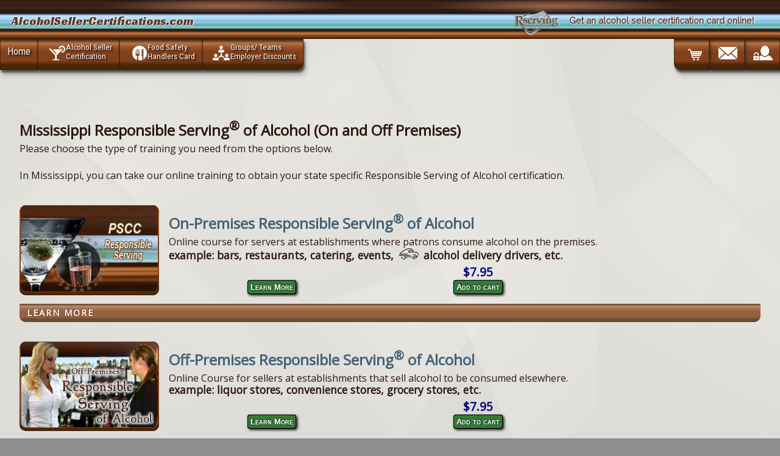

--- FILE ---
content_type: text/html;;charset=UTF-8
request_url: https://alcoholsellercertifications.com/web/pscc_state.php?siteid=10&flag=bartender+license&statecode=MS
body_size: 5940
content:
<!DOCTYPE html>
					<html lang="en">
					<head>
					<link rel="canonical" href="https://alcoholsellercertifications.com/web/pscc_state.php?siteid=10&flag=bartender+license&statecode=MS">
						<meta charset="utf-8" />
						<meta name="viewport" content="width=device-width, initial-scale=1, minimum-scale=1, maximum-scale=2, user-scalable=1" />
						<title>Bartending License MS - Responsible Serving® of Alcohol</title>
						<meta name="description" content="Responsible Serving® of Alcohol (On and Off Premises). Get a MS bartending license after completing the online Responsible Serving® of Alcohol training course." />
						<meta name="keywords" content="" />

		<script src="https://responsibleserving.com/web/js_9021/jquery.touchwipe.1.1.1.js"  ></script>
				<script src="//cdnjs.cloudflare.com/ajax/libs/jquery.caroufredsel/6.2.1/jquery.carouFredSel.packed.js" ></script>
				<!--[if lt IE 9]>
					<script src="//cdnjs.cloudflare.com/ajax/libs/modernizr/2.8.3/modernizr.min.js" ></script>
				<![endif]-->
				<script src="https://responsibleserving.com/web/js_9021/functions.js" ></script>

		<link href="https://fonts.googleapis.com/css?family=Oswald%7CRaleway%7CRoboto+Condensed%7COpen+Sans%7CRacing+Sans+One&display=swap" rel="stylesheet">


					<script type='application/ld+json'>
			{"@context":"http:\/\/schema.org","@type":"WebSite","@id":"#website","url":"http:\/\/alcoholsellercertifications.com\/","name":"Rserving","potentialAction":
			{"@type":"SearchAction","target":"http:\/\/alcoholsellercertifications.com\/web\/search.php?siteid=10&pageid=1042&search=Search&q=?s={search_term_string}","query-input":"required name=search_term_string"}}
			</script><script type='application/ld+json'>
		{
			"@context":"http:\/\/schema.org",
			"@type":"Organization",
			"url":"http:\/\/alcoholsellercertifications.com\/",
			"sameAs":[],"@id":"#organization",
			"name":"Rserving",
			"logo":"https:\/\/rserving.com\/images\/rserving_company_logo.png",
			"contactPoint":
			[{
				"@type":"ContactPoint",
				"telephone":"+1-605-427-2000",
				"contactType":"customer service",
				"areaServed":"US"
			}]
		}
		</script>
		<meta property="og:type" content="website" />
		<meta property="og:title" content="Bartending License MS - Responsible Serving® of Alcohol" />
		<meta property="og:description" content="Responsible Serving® of Alcohol (On and Off Premises). Get a MS bartending license after completing the online Responsible Serving® of Alcohol training course." />
		<meta property="og:url" content="https://alcoholsellercertifications.com/web/pscc_state.php?siteid=10&flag=bartender+license&statecode=MS" />
		<meta property="og:image" content="https://alcoholsellercertifications.com/images/rserving_company_logo.png" />
		<meta property="og:image:width" content="600" />
		<meta property="og:image:height" content="342" />
					</head>
					<body>
		<script src="https://cdn.alcoholsellercertifications.com/web/javascript.php?siteid=10" async></script>

<link rel="stylesheet" href="https://alcoholsellercertifications.com/web/css.php?siteid=10">				<div id="mattdiv1">


		<script type='application/ld+json'>
				{"@context":"http:\/\/schema.org","@type":"WebSite","@id":"#website","url":"http:\/\/www.alcoholsellercertifications.com\/","name":"www.alcoholsellercertifications.com"
				}
		</script>
		<script type='application/ld+json'>
			{
				"@context":"http:\/\/schema.org",
				"@type":"Organization",
				"url":"http:\/\/www.alcoholsellercertifications.com\/",
				"sameAs":[],"@id":"#organization",
				"name":"www.alcoholsellercertifications.com",
				"logo":"https:\/\/rserving.com\/images\/rserving_company_logo.png",
				"contactPoint":
				[{
					"@type":"ContactPoint",
					"telephone":"+1-605-427-2000",
					"contactType":"customer service",
					"areaServed":"US"
				}]
			}
		</script>
		

		 



		<div class="wrapper">
			<header>
			<div class="bluebrown">							
				<div class="heading">
					AlcoholSellerCertifications.com 
				</div>

				<div class="logocontainer">
					<div class="subheading">
						Get an alcohol seller certification card online!
					</div>

					<div class="rserving_logoicon"></div>
				</div>
			</div>
			</header>
			
	<!-- header -->
			<div class="header">
			
				<div class="shell header-top">
					
						<nav id="navigationx">
							<a onclick="toggledisplay('toplinks');" class="nav-btn">Navigation
								<div class="hammy">
									<div> </div>
									<div> </div>
									<div> </div>
								</div>
							</a>

							<ul id="toplinks" class="">
								<li class="alllefty"><a href="https://alcoholsellercertifications.com">Home</a></li>
								
								<li class="alllefty"><a href="https://alcoholsellercertifications.com/web/pscc_state.php?siteid=10&amp;flag=bartender%20license"><div class="icon alcoholicon"></div><span class="twoliner"><span class="line1">Alcohol Seller</span> <span class="line2">Certification</span></span></a></li>
								<li class="alllefty"><a href="https://alcoholsellercertifications.com/web/pscc_state.php?siteid=10&amp;flag=food%20safety%20handlers"><div class="icon foodicon"  ></div><span class="twoliner"><span class="line1">Food Safety</span> <span class="line2">Handlers Card</span></span></a></li>						   
								<li class="alllefty btmrightradius"><a href="http://www.alcoholsellercertifications.com/web/rserving_employers.php?siteid=10&amp;pageid=3979"><div class="icon teamicon" ></div><span class="twoliner"><span class="line1">Groups/ Teams</span> <span class="line2">Employer Discounts</span></span></a></li>
								<li class="allrighty "><a href="http://www.alcoholsellercertifications.com/web/loginform.php?siteid=10&amp;pageid=3991"><div class="icon accountlockicon biggericon"  ></div><span class="twoliner"><span class="line1 nowerds">Account</span> <span class="line2 nowerds">Login</span></span></a></li>
								<li class="allrighty"><a href="https://alcoholsellercertifications.com/web/contact.php?siteid=10&amp;pageid=1231"><div class="icon envelopeicon biggericon"  ></div><span class="twoliner"><span class="line1 nowerds">Contact Us</span> <span class="line2 nowerds">(605) 427 2645</span></span></a></li>
								<li class="allrighty btmleftradius"><a href="https://alcoholsellercertifications.com/web/order.php?siteid=10&amp;pageid=1232"><div class="icon carticon biggericon"  ></div><span class="twoliner"><span class="line1 nowerds">Shopping</span> <span class="line2 nowerds">Cart</span></span></a></li>
								
							</ul>
						</nav>
				</div>

			</div>
						

			<!-- end of header -->
			<!-- shell -->
			<div class="shell">
				
				<div class="main">
					
					<div class="content">
						
						<a id="contentland"></a>
						<div class="cl"><br /></div>

						<a id="Home" href="#"><span style="font-size:0;">Home</span></a><script
			  src="https://code.jquery.com/jquery-3.6.0.min.js"
			  integrity="sha256-/xUj+3OJU5yExlq6GSYGSHk7tPXikynS7ogEvDej/m4="
			  crossorigin="anonymous"></script>
		<h2>Mississippi Responsible Serving<sup>®</sup> of Alcohol (On and Off Premises)</h2>Please choose the type of training you need from the options below.<br /><br />In Mississippi, you can take our online training to obtain your state specific Responsible Serving of Alcohol certification.&nbsp;<br /><br /><div class="coursepane">
				<div class="coursebox">

					<div class="cimg">
						<a href="https://alcoholsellercertifications.com/web/pscc_state.php?siteid=10&flag=bartender%20license&statecode=MS&saletype=onsale">
							<img src="https://cdn.alcoholsellercertifications.com/course/course_425_files/logo.jpg" alt="On-Premises Responsible Serving<sup>®</sup> of Alcohol" title="On-Premises Responsible Serving<sup>®</sup> of Alcohol" />
						</a>	</div>				<div class="cdez">
						<h2><a href="https://alcoholsellercertifications.com/web/pscc_state.php?siteid=10&flag=bartender%20license&statecode=MS&saletype=onsale" >On-Premises Responsible Serving<sup>®</sup> of Alcohol</a></h2>
						Online course for servers at establishments where patrons consume alcohol on the premises.<h5>example: bars, restaurants, catering, events, <img src="https://cdn.alcoholsellercertifications.com/images/icons/delivery_icon61x30.png" alt="Alcohol Delivery Drivers" title="Alcohol Delivery Drivers" style="height:1em;margin-left:3px;margin-right: 3px;display:inline;" /> alcohol delivery drivers,  etc.</h5>
						<div style="clear:both;"></div>



			<div class="fbuttonbox">
				<div class="fbutton50">
					<span class="fprice">&nbsp;</span>
					<br />
					<button class="fbutton" onclick="window.location='https://alcoholsellercertifications.com/web/pscc_state.php?siteid=10&flag=bartender%20license&statecode=MS&saletype=onsale';">Learn More</button>
				</div>

				<div class="fbutton50">
					<form action="https://alcoholsellercertifications.com/web/cart.php?siteid=10&addcourse=425" method="post"  enctype="application/x-www-form-urlencoded">
						<input type="hidden" name="action" value="addone" />
						<input type="hidden" name="siteid" value="10" />
						<input type="hidden" name="courseid" value="425" />
						<span class="fprice">$7.95</span>
						<br />
						<button class="fbutton">Add to cart</button>
					</form>
				</div>

			</div>



							<div style="clear:both;height:0;"> </div>
					</div>
					

					<div class="learnmorebox" onclick="window.location='https://alcoholsellercertifications.com/web/pscc_state.php?siteid=10&flag=bartender%20license&statecode=MS&saletype=onsale';">
						Learn More
					</div>
					<div style="clear:both;"><br /></div>
				
				</div>
				<div class="coursebox">

					<div class="cimg">
						<a href="https://alcoholsellercertifications.com/web/pscc_state.php?siteid=10&flag=bartender%20license&statecode=MS&saletype=offsale">
							<img src="https://cdn.alcoholsellercertifications.com/course/course_246_files/logo.jpg" alt="Off-Premises Responsible Serving<sup>®</sup> of Alcohol" title="Off-Premises Responsible Serving<sup>®</sup> of Alcohol" />
						</a>	</div>				<div class="cdez">
						<h2><a href="https://alcoholsellercertifications.com/web/pscc_state.php?siteid=10&flag=bartender%20license&statecode=MS&saletype=offsale" >Off-Premises Responsible Serving<sup>®</sup> of Alcohol</a></h2>
						Online Course for sellers at establishments that sell alcohol to be consumed elsewhere.<h5>example: liquor stores, convenience stores, grocery stores, etc.</h5>
						<div style="clear:both;"></div>



			<div class="fbuttonbox">
				<div class="fbutton50">
					<span class="fprice">&nbsp;</span>
					<br />
					<button class="fbutton" onclick="window.location='https://alcoholsellercertifications.com/web/pscc_state.php?siteid=10&flag=bartender%20license&statecode=MS&saletype=offsale';">Learn More</button>
				</div>

				<div class="fbutton50">
					<form action="https://alcoholsellercertifications.com/web/cart.php?siteid=10&addcourse=246" method="post"  enctype="application/x-www-form-urlencoded">
						<input type="hidden" name="action" value="addone" />
						<input type="hidden" name="siteid" value="10" />
						<input type="hidden" name="courseid" value="246" />
						<span class="fprice">$7.95</span>
						<br />
						<button class="fbutton">Add to cart</button>
					</form>
				</div>

			</div>



							<div style="clear:both;height:0;"> </div>
					</div>
					

					<div class="learnmorebox" onclick="window.location='https://alcoholsellercertifications.com/web/pscc_state.php?siteid=10&flag=bartender%20license&statecode=MS&saletype=offsale';">
						Learn More
					</div>
					<div style="clear:both;"><br /></div>
				
				</div><div style="clear:both;"><br /></div>
				<div class="coursebox">

					<div class="cimg">
						<a href="https://alcoholsellercertifications.com/web/rserving_employers.php?siteid=10&pageid=3979">
							<img src="https://rserving.com/product/product_100074_files/logo.jpg" alt="Employer Discounts" title="Employer Discounts" />
						</a>	</div>				<div class="cdez">
						<h2><a href="https://alcoholsellercertifications.com/web/rserving_employers.php?siteid=10&pageid=3979" >Employer Discounts</a></h2>
						For employers / managers that need to train multiple employees <h5>Purchase courses for multiple employees at discounted pricing.</h5><style type="text/css">
		.emprow { width: 100%; padding-top: 5px; clear: both; border-top: 1px solid rgba(0,0,0,.1); }
		.emprow .empcoursename { margin-left: 1%; display: block; width: 70%; font-weight: bold; float: left }
		.emprow .empprice { font-size:1.2em;color:navy; float: left; width: 25%; text-align: right; }
	</style>


		<div style="width:100%;"><h5>Employer Discount Pricing</h5></div>

		<div class="emprow">
			<div class="empcoursename">Responsible Serving&reg; of Alcohol</div>
			<div class="empprice">$4.98</div>
		</div>
		<div class="emprow">
			<div class="empcoursename">Food Safety for Handlers</div>
			<div class="empprice">$3.95</div>
		</div>
	
						<div style="clear:both;"></div><div class="fbuttonbox">
					<button onclick="window.location='https://alcoholsellercertifications.com/web/rserving_employers.php?siteid=10&pageid=3979';" class="fbutton">Employer Discounts -  Learn More</button>
				</div>					<div style="clear:both;height:0;"> </div>
					</div>
					

					<div class="learnmorebox" onclick="window.location='https://alcoholsellercertifications.com/web/rserving_employers.php?siteid=10&pageid=3979';">
						Learn More
					</div>
					<div style="clear:both;"><br /></div>
				
				</div><style type="text/css">

	.coursepane {
		display: flex;
		justify-content: center;
		margin: 0 auto;
		flex-wrap: wrap;

	}

	.coursebox {
		flex: 0 0 auto;
		width: 100%;
		margin: 1em 1%;
		padding: 0;
		min-width: 260px;
		/*background: rgba(255,255,255,0.3);
		border: 1px solid rgba(72,45,25,0.2);
		border-radius: 10px;
		border-top-right-radius: 20px;
		border-top-left-radius: 20px;
		box-shadow: rgba(0, 0, 0, 0.1) 0px 10px 15px -3px, rgba(0, 0, 0, 0.05) 0px 4px 6px -2px;

		box-shadow: 2px 2px 6px 3px rgba(136, 136, 136, 0.5);*/
		position: relative;

	}

	.coursebox h1, h2, h3, h4, h5, h6 {
			font-family:  'Open Sans','Roboto Condensed', sans-serif;
				font-size: 1em;
		}

	.cimg
	{
		float:left;
		padding: 0;
		border-radius: 10px;
		border-top-right-radius: 10px;
		border-top-left-radius: 10px;
		width:25%; max-width: 229px;
		min-width: 229px;
		text-align: center;
		background-image: linear-gradient(to bottom, #2C1912, #B7743F, #93512A,#81411B,#81411B,#81411B,#492608, #492608 );
	}

	.cimg img {
		border: 1px solid rgba(129, 65, 27,1);
		width: 98%;
		margin:0;
		border-radius: 10px;

		/*border: 1px solid rgba(72,45,25,0.2);*/
	}

	.cdez
	{
		float: left;
		width: 60%;
		min-width: 200px;
		padding: .2em 1em;


			/*  box-shadow:  -5px 0 3px 1px rgba(44, 25, 18,.2);rgba(183, 116, 63,.2), rgba(147, 81, 42,.3),
													rgba(129, 65, 27,.2),rgba(129, 65, 27,.1),rgba(129, 65, 27,.1),
													rgba(73, 38, 8,.1);
												*/
		/*
		background-image: radial-gradient(to right, transparent,rgba(44, 25, 18,.01), rgba(183, 116, 63,.03), rgba(147, 81, 42,.05),
													rgba(129, 65, 27,.05),rgba(129, 65, 27,.08),rgba(129, 65, 27,.05),

													rgba(44, 25, 18,.05), rgba(183, 116, 63,.08), rgba(147, 81, 42,.05),
													rgba(129, 65, 27,.05),rgba(129, 65, 27,.04),rgba(129, 65, 27,.03),
													transparent,
													transparent,transparent,transparent,transparent,transparent,transparent,transparent,transparent,transparent,transparent,
													rgba(73, 38, 8,.02),rgba(129, 65, 27,.01),
													rgba(147, 81, 42,.01),rgba(183, 116, 63,.01),
													transparent,transparent);
													*/

		
	}

	@media only screen and (max-width: 768px) {
		.cdez { width: 100%; }
		.cimg {
				width:100%;
				max-width: 420px;
				min-width: auto;
			}
		.learnmorebox {  position: absolute; bottom: 0; font-size: .8em;
						font-size: .9em;
						letter-spacing: 0px;
						border-bottom-right-radius: 20px;
						border-bottom-left-radius: 20px;
						text-align: center;
						}

	}

	@media only screen and (min-width: 768px) {
		.learnmorebox { position: absolute; bottom: 0;
						font-size: .9em;
						letter-spacing: 2px;
						border-bottom-right-radius: 10px;
						border-bottom-left-radius: 10px; text-align: left;
						}
	}

	.cdez h2 { font-size: 1.5em; font-weight:bold;}

	.cdez h3, .coursebox h3, .coursebox .boxtitle {
		font-size: 1.3em;
		letter-spacing: -1px;
		font-weight: bold;
		line-height: .9em;
		margin-bottom: .5em;
		margin-top: .5em;

		margin-left: .6em;

	}


	}
	.cdez h4, .coursebox h4 {
		display: inline;
		font-weight: bold;
		font-size: 1em;
	}
	.cdez a, .coursebox a { text-decoration: none; border-bottom: 0;}

	.cdez h5, .cdez .jobs { margin-top: 0; margin-bottom: .2em; font-weight: bold; padding:0; }

	.fbuttonbox {
		width: 100%;
		float: left;
		min-width: 200px;
		text-align: center;
		margin-bottom: 1em;
	}

	.fbutton50 {
		width: 45%; float: left; padding: 5px;
	}

	.learnmorebox {
		font-weight: bold;
		text-transform: uppercase;
		cursor: pointer;
		padding: 4px 1%;

		text-shadow: 0 0 1px rgba(0,0,0,0.1), -1px -1px 1px rgba(0,0,0,0.2), 1px 1px 1px rgba(0,0,0,0.1);
		color: white;
		width: 98%;


		/*
		background-image: linear-gradient(to bottom, #2C1912, #B7743F, #93512A,#81411B,#81411B,#81411B,#492608, #492608 );
		*/
		background-image: linear-gradient(to bottom, rgba(44, 25, 18,.8), rgba(183, 116, 63,.8), rgba(147, 81, 42,.8),
													rgba(129, 65, 27,.8),rgba(129, 65, 27,.8),rgba(129, 65, 27,.8),
													rgba(73, 38, 8,.8),rgba(73, 38, 8,.8));
	}

	.learnmorebox:hover, .cimg:hover {
		background-image: linear-gradient(to bottom, rgba(53, 122, 56,0.3), rgba(53, 122, 56,0.6));

	}

	.cimg:hover img {
		border: 1px solid rgba(53, 122, 56,1);
	}

	.fbutton {
		color: white !important;
		border-radius: 4px;
		text-shadow: 0 1px 1px rgba(0, 0, 0, 0.2);
		padding: 3px;
		border: 1px groove black;
		font-weight: bold;
		padding-left:4px; padding-right: 4px;
		text-shadow: 1px 1px 3px rgba(0,0,0,0.4),1px -1px 3px rgba(0,0,0,0.4);
		font-family: arial, sans-serif;
		font-variant: small-caps;
		box-shadow: 2px 2px 4px #000000;
		cursor: pointer;
		background: #357a38;
	}

	.fprice {
		font-size: 1.2em; font-weight: bold;
		color: navy;
	}
</style></div><div style="position:fixed;bottom:0;right:0px;height:4em;width:200px;">
						<iframe src="https://cdn.alcoholsellercertifications.com/web/chatbutton.php?siteid=10" style="border:0;" title="Chat Support"></iframe>
					</div><script>
			function addLink() {
				var body_element = document.getElementsByTagName('body')[0];
				var selection;
				selection = window.getSelection();
				var pagelink = "<br /><br /> Read more at: <a href='"+document.location.href+"'>"+document.location.href+"</a>"; // change this if you want
				var copytext = selection + pagelink;
				var newdiv = document.createElement('div');
				newdiv.style.position='absolute';
				newdiv.style.left='-99999px';
				body_element.appendChild(newdiv);
				newdiv.innerHTML = copytext;
				selection.selectAllChildren(newdiv);
				window.setTimeout(function() {
					body_element.removeChild(newdiv);
				},0);
			}
			//document.oncopy = addLink;
			</script>
										
						<div class="cl"> </div>
					
					</div>
							
				</div>

			</div>

			<div id="footer">
				<div class="shell">
					<div class="footer-cols">
						<div class="footer-buttons">

							<ul>
								<li><a href="https://alcoholsellercertifications.com/web/pscc_state.php?siteid=10&amp;flag=bartender%20license"><div class="icon alcoholicon"></div><span class="twoliner">Responsible Serving®<br />Alcohol Training</span></a></li>
								<li><a href="https://alcoholsellercertifications.com/web/pscc_state.php?siteid=10&amp;flag=food%20safety%20handlers"><div class="icon foodicon"></div><span class="twoliner">Food Safety<br />Handlers Card</span></a></li>
								<li><a href="http://www.alcoholsellercertifications.com/web/rserving_employers.php?siteid=10&amp;pageid=3979"><div class="icon teamicon"></div><span class="twoliner">Groups/ Teams<br />Employer Discounts</span></a></li>           
								<li><a href="http://www.alcoholsellercertifications.com/web/pscc_state.php?siteid=10&amp;pageid=3981"><div class="icon usamapicon"></div><span class="twoliner">State Approvals<br />Credentials</span></a></li>            
								<li><a href="http://www.alcoholsellercertifications.com/web/loginform.php?siteid=10&amp;pageid=3991"><div class="icon accountlockicon"></div><span class="twoliner">Login</span></a></li>
								
								<li class="allrighty">
									<div id="btmrightcontactbox">
										<b>Rserving<sup>®</sup></b><br />
										Professional Server<br />Certification Corp. (PSCC)<br />
										(605) 427 2645
									</div>
								</li>
								<li class="allrighty"><a href="https://alcoholsellercertifications.com/web/contact.php?siteid=10&amp;pageid=1231" ><div class="icon envelopephoneicon"></div><span class="twoliner">Contact Us</span></a></li>
								<li class="allrighty"><a href="https://alcoholsellercertifications.com/web/order.php?siteid=10&amp;pageid=1232" ><div class="icon carticon"></div> View Cart</a></li>
							</ul>
			
						</div>
					</div>
						
					<div class="footer-bottom">
						<div class="footer-nav brownblur">
							<div class="thefootlinks">
                                                       <a href="https://alcoholsellercertifications.com/web/index.php?siteid=10&amp;pageid=37">Home</a><a href="https://alcoholsellercertifications.com/web/index.php?siteid=10&amp;pageid=1385">Affiliated Links</a><a href="https://alcoholsellercertifications.com/web/index.php?siteid=10&amp;pageid=1366">Bartender Training</a><a href="https://alcoholsellercertifications.com/web/index.php?siteid=10&amp;pageid=509">Credentials</a><a href="https://alcoholsellercertifications.com/web/index.php?siteid=10&amp;pageid=1035">FAQs</a><a href="https://alcoholsellercertifications.com/web/index.php?siteid=10&amp;pageid=1042">Search</a><a href="https://alcoholsellercertifications.com/web/index.php?siteid=10&amp;pageid=1046">Sitemap</a><a href="https://alcoholsellercertifications.com/web/index.php?siteid=10&amp;pageid=1231">Contact Us</a><a href="https://alcoholsellercertifications.com/web/index.php?siteid=10&amp;pageid=1232">Enroll Now</a>
	                                        </div>
							<div class="btmiconbox allrighty">
								<div class="alllefty">
									<a href="https://rserving.com/verify" target="_blank">
										<div class="cardicon icon2x" style="margin-right: 1em;"> </div>
									</a>
								</div>

								<a href="https://alcoholsellercertifications.com/web/order.php?siteid=10&amp;pageid=1232">
									<div class="alllefty" style="margin-right: 1em;">
										<div class="icon50 visaicon alllefty"></div>
										<div class="icon50 mcicon alllefty"></div>
										<div class="cl"></div>
										<div class="icon50 amexicon alllefty"></div>
										<div class="icon50 discovericon alllefty"></div>
									</div>
								</a>
							
								<a href="https://www.bbb.org/us/sd/madison/profile/home-study/professional-server-certification-corporation-0714-300054293" target="_blank">
									<div class="icon2x bbbicon alllefty"></div>
								</a>
							</div>
							
							<div class="cl"> </div>
						</div>


						<div class="copybox">

							<a href="https://rserving.com" target="_blank">Rserving<sup>®</sup> & Responsible Serving<sup>®</sup></a> 
							are registered trademarks of PSCC 
						
						</div>
			
						<div class="disclaimer">
<br /><a href="http://www.rserving.com">Get a PSCC Bartender License</a><br /><a href="https://servercertificationcorp.com/home">Alcohol Server Certification</a><br /><br />
							<a target="_blank" href="https://alcoholsellercertifications.com/web/disclaimer.php?siteid=10">Terms of Use</a> | <a target="_blank" href="https://alcoholsellercertifications.com/web/privacy.php?siteid=10">Privacy Policy</a>
						</div>
		  
						<div class="cl"></div>
					</div>			
				</div>
			</div>

		</div>
	</div><!-- Google tag (gtag.js) -->
<script async src="https://www.googletagmanager.com/gtag/js?id=G-PHER5PQKW6"></script>
<script>
  window.dataLayer = window.dataLayer || [];
  function gtag(){dataLayer.push(arguments);}
  gtag('js', new Date());

  gtag('config', 'G-PHER5PQKW6');
</script>
</body></html>

--- FILE ---
content_type: application/javascript
request_url: https://responsibleserving.com/web/js_9021/jquery.touchwipe.1.1.1.js
body_size: 415
content:
(function($){$.fn.touchwipe=function(g){var h={min_move_x:20,min_move_y:20,wipeLeft:function(){},wipeRight:function(){},wipeUp:function(){},wipeDown:function(){},preventDefaultEvents:true};if(g)$.extend(h,g);this.each(function(){var c;var d;var f=false;function cancelTouch(){this.removeEventListener('touchmove',onTouchMove);c=null;f=false}function onTouchMove(e){if(f){var x=e.touches[0].pageX;var y=e.touches[0].pageY;var a=c-x;var b=d-y;if(Math.abs(a)>=h.min_move_x){cancelTouch();if(a>0){h.wipeLeft()}else{h.wipeRight()}}else if(Math.abs(b)>=h.min_move_y){cancelTouch();if(b>0){h.wipeDown()}else{h.wipeUp()}}}}function onTouchStart(e){if(e.touches.length==1){c=e.touches[0].pageX;d=e.touches[0].pageY;f=true;this.addEventListener('touchmove',onTouchMove,false)}}if('ontouchstart'in document.documentElement){this.addEventListener('touchstart',onTouchStart,false)}});return this}})(jQuery);

--- FILE ---
content_type: application/javascript
request_url: https://cdn.alcoholsellercertifications.com/web/javascript.php?siteid=10
body_size: 130
content:
function addLink() {
 var body_element = document.getElementsByTagName('body')[0];
 var selection;
 selection = window.getSelection();
 var pagelink = "  Read more at: <a href='"+document.location.href+"'>"+document.location.href+"</a>"; // change this if you want
 var copytext = selection + pagelink;
 var newdiv = document.createElement('div');
 newdiv.style.position='absolute';
 newdiv.style.left='-99999px';
 body_element.appendChild(newdiv);
 newdiv.innerHTML = copytext;
 selection.selectAllChildren(newdiv);
 window.setTimeout(function() {
 body_element.removeChild(newdiv);
 },0);
 }
 document.oncopy = addLink;
 function toggledisplay(elementID)
 {
 var dis = document.getElementById(elementID).style.display;
 if ((dis === 'none') || (dis === ''))
 { document.getElementById(elementID).style.display = 'block'; }
 else
 { document.getElementById(elementID).style.display = 'none'; }
 }